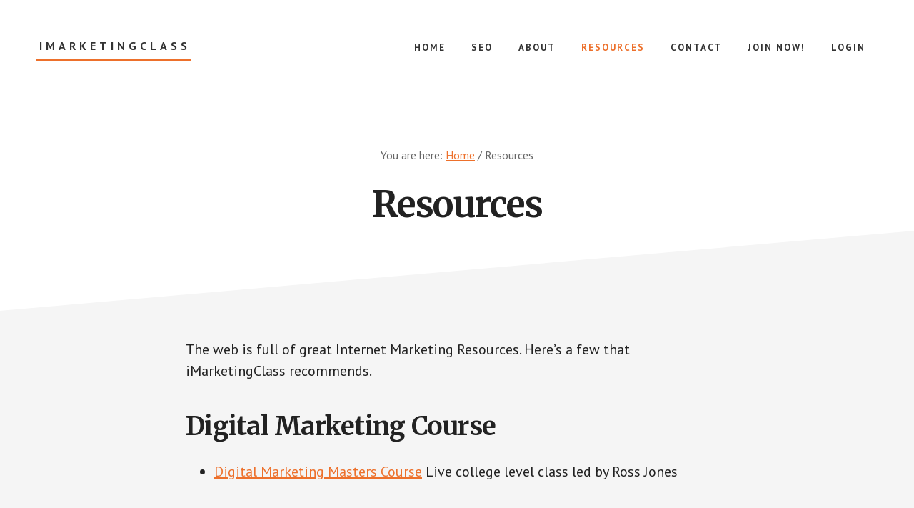

--- FILE ---
content_type: text/html; charset=UTF-8
request_url: https://imarketingclass.com/resources/
body_size: 11985
content:
<!DOCTYPE html><html lang="en-US"><head ><meta charset="UTF-8" /><meta name="viewport" content="width=device-width, initial-scale=1" /><meta name='robots' content='index, follow, max-image-preview:large, max-snippet:-1, max-video-preview:-1' /><style>img:is([sizes="auto" i], [sizes^="auto," i]) { contain-intrinsic-size: 3000px 1500px }</style> <script data-cfasync="false" data-pagespeed-no-defer>var gtm4wp_datalayer_name = "dataLayer";
	var dataLayer = dataLayer || [];</script> <title>Resources - iMarketingClass</title><link rel="canonical" href="https://imarketingclass.com/resources/" /><meta property="og:locale" content="en_US" /><meta property="og:type" content="article" /><meta property="og:title" content="Resources - iMarketingClass" /><meta property="og:description" content="The web is full of great Internet Marketing Resources. Here&#8217;s a few that iMarketingClass recommends. Digital Marketing Course Digital Marketing Masters Course Live college level class led by Ross Jones Link Tools The Complete List of Link Building Tactics Martinibuster&#8217;s Advanced Link Building Newsletter Open Site Explorer Link Research Tools Keyword Research Tools Raven Internet [&hellip;]" /><meta property="og:url" content="https://imarketingclass.com/resources/" /><meta property="og:site_name" content="iMarketingClass" /><meta property="article:publisher" content="https://www.facebook.com/RossJonesDOTcom" /><meta property="article:modified_time" content="2017-04-20T20:33:28+00:00" /><meta name="twitter:card" content="summary_large_image" /><meta name="twitter:label1" content="Est. reading time" /><meta name="twitter:data1" content="2 minutes" /> <script type="application/ld+json" class="yoast-schema-graph">{"@context":"https://schema.org","@graph":[{"@type":"WebPage","@id":"https://imarketingclass.com/resources/","url":"https://imarketingclass.com/resources/","name":"Resources - iMarketingClass","isPartOf":{"@id":"https://imarketingclass.com/#website"},"datePublished":"2017-03-16T20:35:57+00:00","dateModified":"2017-04-20T20:33:28+00:00","breadcrumb":{"@id":"https://imarketingclass.com/resources/#breadcrumb"},"inLanguage":"en-US","potentialAction":[{"@type":"ReadAction","target":["https://imarketingclass.com/resources/"]}]},{"@type":"BreadcrumbList","@id":"https://imarketingclass.com/resources/#breadcrumb","itemListElement":[{"@type":"ListItem","position":1,"name":"Home","item":"https://imarketingclass.com/"},{"@type":"ListItem","position":2,"name":"Resources"}]},{"@type":"WebSite","@id":"https://imarketingclass.com/#website","url":"https://imarketingclass.com/","name":"iMarketingClass","description":"Internet Marketing Class","potentialAction":[{"@type":"SearchAction","target":{"@type":"EntryPoint","urlTemplate":"https://imarketingclass.com/?s={search_term_string}"},"query-input":{"@type":"PropertyValueSpecification","valueRequired":true,"valueName":"search_term_string"}}],"inLanguage":"en-US"}]}</script> <link rel='dns-prefetch' href='//fonts.googleapis.com' /><link rel="alternate" type="application/rss+xml" title="iMarketingClass &raquo; Feed" href="https://imarketingclass.com/feed/" /><link rel="alternate" type="application/rss+xml" title="iMarketingClass &raquo; Comments Feed" href="https://imarketingclass.com/comments/feed/" /><link rel="alternate" type="application/rss+xml" title="iMarketingClass &raquo; Resources Comments Feed" href="https://imarketingclass.com/resources/feed/" /> <script defer src="[data-uri]"></script> <link rel='stylesheet' id='academy-pro-css' href='https://imarketingclass.com/wp-content/cache/autoptimize/css/autoptimize_single_692133f5007c816aed96dbcccf806ed9.css?ver=1.0.3' type='text/css' media='all' /><style id='academy-pro-inline-css' type='text/css'>.single .content .entry-content > p:first-of-type {
			font-size: 26px;
			font-size: 2.6rem;
			letter-spacing: -0.7px;
		}

		

		a,
		h4,
		button.secondary:focus,
		button.secondary:hover,
		input[type="button"].secondary:focus,
		input[type="button"].secondary:hover,
		input[type="reset"].secondary:focus,
		input[type="reset"].secondary:hover,
		input[type="submit"].secondary:focus,
		input[type="submit"].secondary:hover,
		.button.secondary:focus,
		.button.secondary:hover,
		.menu > .highlight > a:hover,
		.site-title a:focus,
		.site-title a:hover,
		.entry-title a:focus,
		.entry-title a:hover,
		.genesis-nav-menu a:focus,
		.genesis-nav-menu a:hover,
		.genesis-nav-menu .current-menu-item > a,
		.genesis-nav-menu .sub-menu .current-menu-item > a:focus,
		.genesis-nav-menu .sub-menu .current-menu-item > a:hover,
		.genesis-responsive-menu .genesis-nav-menu a:focus,
		.genesis-responsive-menu .genesis-nav-menu a:hover,
		.gs-faq button:focus,
		.gs-faq button:hover,
		.gs-faq button.gs-faq--expanded:focus,
		.entry-footer .entry-meta .entry-categories a:focus,
		.entry-footer .entry-meta .entry-categories a:hover,
		.entry-footer .entry-meta .entry-tags a:focus,
		.entry-footer .entry-meta .entry-tags a:hover,
		.entry-footer .entry-meta .entry-terms a:focus,
		.entry-footer .entry-meta .entry-terms a:hover,
		.sidebar a:not(.button):focus,
		.sidebar a:not(.button):hover,
		.sp-icon-accent,
		.sub-menu-toggle:focus,
		.sub-menu-toggle:hover {
			color: #ed702b;
		}

		button,
		input[type="button"],
		input[type="reset"],
		input[type="submit"],
		.button {
			background-color: #ed702b;
		}

		.enews-widget::after {
			background: #ed702b;
		}

		.academy-top-banner,
		.enews-widget input[type="submit"],
		.sidebar .enews-widget input[type="submit"] {
			background-color: #ed702b;
		}

		a.more-link.button.text:focus,
		a.more-link.button.text:hover,
		button.text:focus,
		button.text:hover,
		input[type="button"].text:focus,
		input[type="button"].text:hover,
		input[type="reset"].text:focus,
		input[type="reset"].text:hover,
		input[type="submit"].text:focus,
		input[type="submit"].text:hover,
		.button.text:focus,
		.button.text:hover,
		.comment-reply-link:focus,
		.comment-reply-link:hover,
		.footer-cta::before,
		.menu-toggle:focus,
		.menu-toggle:hover,
		.menu > .highlight > a:focus,
		.menu > .highlight > a:hover {
			border-color: #ed702b;
			color: #ed702b;
		}

		a.more-link.button.text,
		button.secondary,
		button.text,
		input[type="button"].secondary,
		input[type="reset"].secondary,
		input[type="submit"].secondary,
		input:focus,
		input[type="button"].text,
		input[type="reset"].text,
		input[type="submit"].text,
		textarea:focus,
		.archive-pagination a:focus,
		.archive-pagination a:hover,
		.archive-pagination .active a,
		.button.secondary,
		.button.text,
		.comment-reply-link,
		.entry-footer .entry-meta .entry-categories a,
		.entry-footer .entry-meta .entry-tags a,
		.entry-footer .entry-meta .entry-terms a,
		.genesis-responsive-menu .genesis-nav-menu .sub-menu a:focus,
		.genesis-responsive-menu .genesis-nav-menu .sub-menu a:hover,
		.gravatar-wrap::before,
		.menu-toggle,
		.menu > .highlight > a,
		.pricing-table .featured,
		.single-featured-image::before,
		.site-title a,
		.site-title a:focus,
		.site-title a:hover {
			border-color: #ed702b;
		}

		a.button:focus,
		a.button:hover,
		button:focus,
		button:hover,
		input[type="button"]:focus,
		input[type="button"]:hover,
		input[type="reset"]:focus,
		input[type="reset"]:hover,
		input[type="submit"]:focus,
		input[type="submit"]:hover,
		.archive-pagination li a:focus,
		.archive-pagination li a:hover,
		.archive-pagination .active a,
		.button:focus,
		.button:hover,
		.enews-widget input[type="submit"]:focus,
		.enews-widget input[type="submit"]:hover,
		.sidebar .enews-widget input[type="submit"]:focus,
		.sidebar .enews-widget input[type="submit"]:hover {
			background-color: #ed702b;
		}</style><style id='wp-emoji-styles-inline-css' type='text/css'>img.wp-smiley, img.emoji {
		display: inline !important;
		border: none !important;
		box-shadow: none !important;
		height: 1em !important;
		width: 1em !important;
		margin: 0 0.07em !important;
		vertical-align: -0.1em !important;
		background: none !important;
		padding: 0 !important;
	}</style><link rel='stylesheet' id='wp-block-library-css' href='https://imarketingclass.com/wp-includes/css/dist/block-library/style.min.css?ver=6.8.3' type='text/css' media='all' /><style id='classic-theme-styles-inline-css' type='text/css'>/*! This file is auto-generated */
.wp-block-button__link{color:#fff;background-color:#32373c;border-radius:9999px;box-shadow:none;text-decoration:none;padding:calc(.667em + 2px) calc(1.333em + 2px);font-size:1.125em}.wp-block-file__button{background:#32373c;color:#fff;text-decoration:none}</style><style id='global-styles-inline-css' type='text/css'>:root{--wp--preset--aspect-ratio--square: 1;--wp--preset--aspect-ratio--4-3: 4/3;--wp--preset--aspect-ratio--3-4: 3/4;--wp--preset--aspect-ratio--3-2: 3/2;--wp--preset--aspect-ratio--2-3: 2/3;--wp--preset--aspect-ratio--16-9: 16/9;--wp--preset--aspect-ratio--9-16: 9/16;--wp--preset--color--black: #000000;--wp--preset--color--cyan-bluish-gray: #abb8c3;--wp--preset--color--white: #ffffff;--wp--preset--color--pale-pink: #f78da7;--wp--preset--color--vivid-red: #cf2e2e;--wp--preset--color--luminous-vivid-orange: #ff6900;--wp--preset--color--luminous-vivid-amber: #fcb900;--wp--preset--color--light-green-cyan: #7bdcb5;--wp--preset--color--vivid-green-cyan: #00d084;--wp--preset--color--pale-cyan-blue: #8ed1fc;--wp--preset--color--vivid-cyan-blue: #0693e3;--wp--preset--color--vivid-purple: #9b51e0;--wp--preset--gradient--vivid-cyan-blue-to-vivid-purple: linear-gradient(135deg,rgba(6,147,227,1) 0%,rgb(155,81,224) 100%);--wp--preset--gradient--light-green-cyan-to-vivid-green-cyan: linear-gradient(135deg,rgb(122,220,180) 0%,rgb(0,208,130) 100%);--wp--preset--gradient--luminous-vivid-amber-to-luminous-vivid-orange: linear-gradient(135deg,rgba(252,185,0,1) 0%,rgba(255,105,0,1) 100%);--wp--preset--gradient--luminous-vivid-orange-to-vivid-red: linear-gradient(135deg,rgba(255,105,0,1) 0%,rgb(207,46,46) 100%);--wp--preset--gradient--very-light-gray-to-cyan-bluish-gray: linear-gradient(135deg,rgb(238,238,238) 0%,rgb(169,184,195) 100%);--wp--preset--gradient--cool-to-warm-spectrum: linear-gradient(135deg,rgb(74,234,220) 0%,rgb(151,120,209) 20%,rgb(207,42,186) 40%,rgb(238,44,130) 60%,rgb(251,105,98) 80%,rgb(254,248,76) 100%);--wp--preset--gradient--blush-light-purple: linear-gradient(135deg,rgb(255,206,236) 0%,rgb(152,150,240) 100%);--wp--preset--gradient--blush-bordeaux: linear-gradient(135deg,rgb(254,205,165) 0%,rgb(254,45,45) 50%,rgb(107,0,62) 100%);--wp--preset--gradient--luminous-dusk: linear-gradient(135deg,rgb(255,203,112) 0%,rgb(199,81,192) 50%,rgb(65,88,208) 100%);--wp--preset--gradient--pale-ocean: linear-gradient(135deg,rgb(255,245,203) 0%,rgb(182,227,212) 50%,rgb(51,167,181) 100%);--wp--preset--gradient--electric-grass: linear-gradient(135deg,rgb(202,248,128) 0%,rgb(113,206,126) 100%);--wp--preset--gradient--midnight: linear-gradient(135deg,rgb(2,3,129) 0%,rgb(40,116,252) 100%);--wp--preset--font-size--small: 13px;--wp--preset--font-size--medium: 20px;--wp--preset--font-size--large: 36px;--wp--preset--font-size--x-large: 42px;--wp--preset--spacing--20: 0.44rem;--wp--preset--spacing--30: 0.67rem;--wp--preset--spacing--40: 1rem;--wp--preset--spacing--50: 1.5rem;--wp--preset--spacing--60: 2.25rem;--wp--preset--spacing--70: 3.38rem;--wp--preset--spacing--80: 5.06rem;--wp--preset--shadow--natural: 6px 6px 9px rgba(0, 0, 0, 0.2);--wp--preset--shadow--deep: 12px 12px 50px rgba(0, 0, 0, 0.4);--wp--preset--shadow--sharp: 6px 6px 0px rgba(0, 0, 0, 0.2);--wp--preset--shadow--outlined: 6px 6px 0px -3px rgba(255, 255, 255, 1), 6px 6px rgba(0, 0, 0, 1);--wp--preset--shadow--crisp: 6px 6px 0px rgba(0, 0, 0, 1);}:where(.is-layout-flex){gap: 0.5em;}:where(.is-layout-grid){gap: 0.5em;}body .is-layout-flex{display: flex;}.is-layout-flex{flex-wrap: wrap;align-items: center;}.is-layout-flex > :is(*, div){margin: 0;}body .is-layout-grid{display: grid;}.is-layout-grid > :is(*, div){margin: 0;}:where(.wp-block-columns.is-layout-flex){gap: 2em;}:where(.wp-block-columns.is-layout-grid){gap: 2em;}:where(.wp-block-post-template.is-layout-flex){gap: 1.25em;}:where(.wp-block-post-template.is-layout-grid){gap: 1.25em;}.has-black-color{color: var(--wp--preset--color--black) !important;}.has-cyan-bluish-gray-color{color: var(--wp--preset--color--cyan-bluish-gray) !important;}.has-white-color{color: var(--wp--preset--color--white) !important;}.has-pale-pink-color{color: var(--wp--preset--color--pale-pink) !important;}.has-vivid-red-color{color: var(--wp--preset--color--vivid-red) !important;}.has-luminous-vivid-orange-color{color: var(--wp--preset--color--luminous-vivid-orange) !important;}.has-luminous-vivid-amber-color{color: var(--wp--preset--color--luminous-vivid-amber) !important;}.has-light-green-cyan-color{color: var(--wp--preset--color--light-green-cyan) !important;}.has-vivid-green-cyan-color{color: var(--wp--preset--color--vivid-green-cyan) !important;}.has-pale-cyan-blue-color{color: var(--wp--preset--color--pale-cyan-blue) !important;}.has-vivid-cyan-blue-color{color: var(--wp--preset--color--vivid-cyan-blue) !important;}.has-vivid-purple-color{color: var(--wp--preset--color--vivid-purple) !important;}.has-black-background-color{background-color: var(--wp--preset--color--black) !important;}.has-cyan-bluish-gray-background-color{background-color: var(--wp--preset--color--cyan-bluish-gray) !important;}.has-white-background-color{background-color: var(--wp--preset--color--white) !important;}.has-pale-pink-background-color{background-color: var(--wp--preset--color--pale-pink) !important;}.has-vivid-red-background-color{background-color: var(--wp--preset--color--vivid-red) !important;}.has-luminous-vivid-orange-background-color{background-color: var(--wp--preset--color--luminous-vivid-orange) !important;}.has-luminous-vivid-amber-background-color{background-color: var(--wp--preset--color--luminous-vivid-amber) !important;}.has-light-green-cyan-background-color{background-color: var(--wp--preset--color--light-green-cyan) !important;}.has-vivid-green-cyan-background-color{background-color: var(--wp--preset--color--vivid-green-cyan) !important;}.has-pale-cyan-blue-background-color{background-color: var(--wp--preset--color--pale-cyan-blue) !important;}.has-vivid-cyan-blue-background-color{background-color: var(--wp--preset--color--vivid-cyan-blue) !important;}.has-vivid-purple-background-color{background-color: var(--wp--preset--color--vivid-purple) !important;}.has-black-border-color{border-color: var(--wp--preset--color--black) !important;}.has-cyan-bluish-gray-border-color{border-color: var(--wp--preset--color--cyan-bluish-gray) !important;}.has-white-border-color{border-color: var(--wp--preset--color--white) !important;}.has-pale-pink-border-color{border-color: var(--wp--preset--color--pale-pink) !important;}.has-vivid-red-border-color{border-color: var(--wp--preset--color--vivid-red) !important;}.has-luminous-vivid-orange-border-color{border-color: var(--wp--preset--color--luminous-vivid-orange) !important;}.has-luminous-vivid-amber-border-color{border-color: var(--wp--preset--color--luminous-vivid-amber) !important;}.has-light-green-cyan-border-color{border-color: var(--wp--preset--color--light-green-cyan) !important;}.has-vivid-green-cyan-border-color{border-color: var(--wp--preset--color--vivid-green-cyan) !important;}.has-pale-cyan-blue-border-color{border-color: var(--wp--preset--color--pale-cyan-blue) !important;}.has-vivid-cyan-blue-border-color{border-color: var(--wp--preset--color--vivid-cyan-blue) !important;}.has-vivid-purple-border-color{border-color: var(--wp--preset--color--vivid-purple) !important;}.has-vivid-cyan-blue-to-vivid-purple-gradient-background{background: var(--wp--preset--gradient--vivid-cyan-blue-to-vivid-purple) !important;}.has-light-green-cyan-to-vivid-green-cyan-gradient-background{background: var(--wp--preset--gradient--light-green-cyan-to-vivid-green-cyan) !important;}.has-luminous-vivid-amber-to-luminous-vivid-orange-gradient-background{background: var(--wp--preset--gradient--luminous-vivid-amber-to-luminous-vivid-orange) !important;}.has-luminous-vivid-orange-to-vivid-red-gradient-background{background: var(--wp--preset--gradient--luminous-vivid-orange-to-vivid-red) !important;}.has-very-light-gray-to-cyan-bluish-gray-gradient-background{background: var(--wp--preset--gradient--very-light-gray-to-cyan-bluish-gray) !important;}.has-cool-to-warm-spectrum-gradient-background{background: var(--wp--preset--gradient--cool-to-warm-spectrum) !important;}.has-blush-light-purple-gradient-background{background: var(--wp--preset--gradient--blush-light-purple) !important;}.has-blush-bordeaux-gradient-background{background: var(--wp--preset--gradient--blush-bordeaux) !important;}.has-luminous-dusk-gradient-background{background: var(--wp--preset--gradient--luminous-dusk) !important;}.has-pale-ocean-gradient-background{background: var(--wp--preset--gradient--pale-ocean) !important;}.has-electric-grass-gradient-background{background: var(--wp--preset--gradient--electric-grass) !important;}.has-midnight-gradient-background{background: var(--wp--preset--gradient--midnight) !important;}.has-small-font-size{font-size: var(--wp--preset--font-size--small) !important;}.has-medium-font-size{font-size: var(--wp--preset--font-size--medium) !important;}.has-large-font-size{font-size: var(--wp--preset--font-size--large) !important;}.has-x-large-font-size{font-size: var(--wp--preset--font-size--x-large) !important;}
:where(.wp-block-post-template.is-layout-flex){gap: 1.25em;}:where(.wp-block-post-template.is-layout-grid){gap: 1.25em;}
:where(.wp-block-columns.is-layout-flex){gap: 2em;}:where(.wp-block-columns.is-layout-grid){gap: 2em;}
:root :where(.wp-block-pullquote){font-size: 1.5em;line-height: 1.6;}</style><link rel='stylesheet' id='academy-fonts-css' href='//fonts.googleapis.com/css?family=Merriweather%3A400%2C400i%2C700%2C700i%7CPT+Sans%3A400%2C700&#038;ver=1.0.3' type='text/css' media='all' /><link rel='stylesheet' id='academy-sp-icons-css' href='https://imarketingclass.com/wp-content/cache/autoptimize/css/autoptimize_single_4daeef5bbe9958c164653c136c25c8d6.css?ver=1.0.3' type='text/css' media='all' /> <script defer type="text/javascript" src="https://imarketingclass.com/wp-includes/js/jquery/jquery.min.js?ver=3.7.1" id="jquery-core-js"></script> <script defer type="text/javascript" src="https://imarketingclass.com/wp-includes/js/jquery/jquery-migrate.min.js?ver=3.4.1" id="jquery-migrate-js"></script> <link rel="https://api.w.org/" href="https://imarketingclass.com/wp-json/" /><link rel="alternate" title="JSON" type="application/json" href="https://imarketingclass.com/wp-json/wp/v2/pages/18" /><link rel="EditURI" type="application/rsd+xml" title="RSD" href="https://imarketingclass.com/xmlrpc.php?rsd" /><link rel='shortlink' href='https://imarketingclass.com/?p=18' /><link rel="alternate" title="oEmbed (JSON)" type="application/json+oembed" href="https://imarketingclass.com/wp-json/oembed/1.0/embed?url=https%3A%2F%2Fimarketingclass.com%2Fresources%2F" /><link rel="alternate" title="oEmbed (XML)" type="text/xml+oembed" href="https://imarketingclass.com/wp-json/oembed/1.0/embed?url=https%3A%2F%2Fimarketingclass.com%2Fresources%2F&#038;format=xml" />  <script data-cfasync="false" data-pagespeed-no-defer type="text/javascript">var dataLayer_content = {"pagePostType":"page","pagePostType2":"single-page","pagePostAuthor":"Ross Jones"};
	dataLayer.push( dataLayer_content );</script> <script data-cfasync="false">(function(w,d,s,l,i){w[l]=w[l]||[];w[l].push({'gtm.start':
new Date().getTime(),event:'gtm.js'});var f=d.getElementsByTagName(s)[0],
j=d.createElement(s),dl=l!='dataLayer'?'&l='+l:'';j.async=true;j.src=
'//www.googletagmanager.com/gtm.js?id='+i+dl;f.parentNode.insertBefore(j,f);
})(window,document,'script','dataLayer','GTM-KPWBXQ9');</script> <link rel="icon" href="https://imarketingclass.com/wp-content/themes/academy-pro/images/favicon.ico" />  <script defer src="[data-uri]"></script> <noscript><img height="1" width="1" style="display:none"
src="https://www.facebook.com/tr?id=1419334345055502&ev=PageView&noscript=1"
/></noscript> <style type="text/css" id="gs-faq-critical">.gs-faq {padding: 5px 0;}.gs-faq__question {display: none;margin-top: 10px;text-align: left;white-space: normal;width: 100%;}.js .gs-faq__question {display: block;}.gs-faq__question:first-of-type {margin-top: 0;}.js .gs-faq__answer {display: none;padding: 5px;}.gs-faq__answer p:last-of-type {margin-bottom: 0;}.js .gs-faq__answer__heading {display: none;}.gs-faq__answer.no-animation.gs-faq--expanded {display: block;}</style><link href="https://plus.google.com/106352350588031733230" rel="publisher" /><script defer src="[data-uri]"></script></head><body class="wp-singular page-template-default page page-id-18 wp-theme-genesis wp-child-theme-academy-pro header-full-width full-width-content genesis-breadcrumbs-visible"> <noscript><iframe src="https://www.googletagmanager.com/ns.html?id=GTM-KPWBXQ9" height="0" width="0" style="display:none;visibility:hidden" aria-hidden="true"></iframe></noscript><ul class="genesis-skip-link"><li><a href="#genesis-content" class="screen-reader-shortcut"> Skip to main content</a></li></ul><div class="site-container"><header class="site-header"><div class="wrap"><div class="title-area"><p class="site-title"><a href="https://imarketingclass.com/">iMarketingClass</a></p><p class="site-description">Internet Marketing Class</p></div><nav class="nav-primary" aria-label="Main" id="genesis-nav-primary"><div class="wrap"><ul id="menu-main-nav" class="menu genesis-nav-menu menu-primary js-superfish"><li id="menu-item-17" class="menu-item menu-item-type-custom menu-item-object-custom menu-item-home menu-item-17"><a href="https://imarketingclass.com/"><span >Home</span></a></li><li id="menu-item-117" class="menu-item menu-item-type-taxonomy menu-item-object-category menu-item-117"><a href="https://imarketingclass.com/seo/"><span >SEO</span></a></li><li id="menu-item-13" class="menu-item menu-item-type-post_type menu-item-object-page menu-item-13"><a href="https://imarketingclass.com/about/"><span >About</span></a></li><li id="menu-item-20" class="menu-item menu-item-type-post_type menu-item-object-page current-menu-item page_item page-item-18 current_page_item menu-item-20"><a href="https://imarketingclass.com/resources/" aria-current="page"><span >Resources</span></a></li><li id="menu-item-12" class="menu-item menu-item-type-post_type menu-item-object-page menu-item-12"><a href="https://imarketingclass.com/contact/"><span >Contact</span></a></li><li id="menu-item-538" class="menu-item menu-item-type-post_type menu-item-object-page menu-item-538"><a href="https://imarketingclass.com/join/"><span >Join Now!</span></a></li><li id="menu-item-530" class="menu-item menu-item-type-post_type menu-item-object-page menu-item-530"><a href="https://imarketingclass.com/login/"><span >Login</span></a></li></ul></div></nav></div></header><div class="breadcrumb">You are here: <span class="breadcrumb-link-wrap"><a class="breadcrumb-link" href="https://imarketingclass.com/"><span class="breadcrumb-link-text-wrap">Home</span></a><meta ></span> <span aria-label="breadcrumb separator">/</span> Resources</div><div class="site-inner"><div class="wrap"><h1 class="entry-title">Resources</h1><div class="content-sidebar-wrap"><main class="content" id="genesis-content"><article class="post-18 page type-page status-publish entry" aria-label="Resources"><header class="entry-header"></header><div class="entry-content"><p>The web is full of great Internet Marketing Resources. Here&#8217;s a few that iMarketingClass recommends.</p><h2 dir="ltr">Digital Marketing Course</h2><ul><li><a href="https://imarketingclass.com/2017-digital-marketing-class/">Digital Marketing Masters Course</a> Live college level class led by Ross Jones</li></ul><h2 dir="ltr">Link Tools</h2><ul><li><a href="http://pointblankseo.com/link-building-strategies" target="_blank">The Complete List of Link Building Tactics</a></li><li><a href="http://www.martinibuster.com/newsletter/" target="_blank">Martinibuster&#8217;s Advanced Link Building Newsletter</a></li><li><a href="https://moz.com/researchtools/ose/" target="_blank">Open Site Explorer</a></li><li><a href="http://www.linkresearchtools.com/" target="_blank">Link Research Tools</a></li></ul><h2 dir="ltr">Keyword Research Tools</h2><ul><li><a href="http://www.shareasale.com/r.cfm?b=214388&amp;u=138910&amp;m=25914&amp;urllink=&amp;afftrack=" target="_blank">Raven Internet Marketing Tools</a></li><li><a href="https://moz.com/tools/keyword-difficulty" target="_blank">Moz Keyword Difficulty Tool</a></li><li><a href="http://soovle.com/" target="_blank">Soovle</a></li><li><a href="https://adwords.google.com/KeywordPlanner" target="_blank">Google AdWords Keyword Planner</a></li><li><a href="https://www.google.com/trends/" target="_blank">Google Trends</a></li><li><a href="http://www.semrush.com/sem.html?ref=370787414" target="_blank">SEMRush</a></li><li><a href="http://www.shareasale.com/r.cfm?B=100730&amp;U=138910&amp;M=14754&amp;urllink=" target="_blank">SpyFu</a></li><li><a href="http://buzzsumo.com/" target="_blank">Buzzsumo</a></li><li><a href="http://www.wordtracker.com/" target="_blank">Wordtracker</a></li><li><a href="http://keywordtool.io/" target="_blank">KeywordTool.io</a></li></ul><h2 dir="ltr">Ebooks</h2><ul><li><a href="http://rossjones.wpengine.com/wp-content/uploads/3-Pillars-of-SEO.pdf" target="_blank" download="">3 Pillars of SEO</a></li></ul><h2 dir="ltr">WordPress Tools</h2><ul><li><a href="http://www.shareasale.com/r.cfm?B=346200&amp;U=138910&amp;M=28169&amp;urllink=" target="_blank">StudioPress Framework &amp; Themes</a></li><li><a href="https://wordpress.org/lilugins/wordpress-seo/" target="_blank">WordPress SEO Plugin by Yoast</a></li><li><a href="http://wordpress.org/lilugins/google-analytics-for-wordpress/" target="_blank">Google Analytics Plugin by Yoast<br /> </a></li></ul><h2 dir="ltr">Hosting &amp; Domains</h2><ul><li><a href="http://bit.ly/wpe-sas" target="_blank">WPEngine</a></li><li><a href="http://bit.ly/a2thetop" target="_blank">A2</a></li><li><a href="http://www.shareasale.com/r.cfm?B=561890&amp;U=138910&amp;M=36122&amp;urllink=" target="_blank">Pressable</a></li><li><a href="http://www.shareasale.com/r.cfm?B=346200&amp;U=138910&amp;M=28169&amp;urllink=" target="_blank">StudioPress</a></li><li><a href="http://www.anrdoezrs.net/click-1370593-10378406" target="_blank">Domain registration: GoDaddy</a></li></ul><h2 dir="ltr">SEO Tools</h2><ul><li><a href="https://imarketingclass.com/wp-content/uploads/SEO-Checklist-Meetup-201603.pdf" target="_blank">SEO Checklist</a></li><li><a href="http://www.shareasale.com/r.cfm?b=214388&amp;u=138910&amp;m=25914&amp;urllink=&amp;afftrack=" target="_blank">Raven Internet Marketing Tools</a></li><li><a href="http://www.beamusup.com" target="_blank">Beam Us Up Crawler</a></li><li><a title="Google’s Quality Rating Guide 2014" href="http://canuckseo.com/blog_pdfs/google-quality-rater-guidelines-2014.pdf" target="_blank">Google&#8217;s 2014 Quality Rating Guide (.pdf)</a></li><li><a href="https://gtmetrix.com/" target="_blank">GTMetrix</a></li><li><a href="https://httpstatus.io/" target="_blank">HTTP Status Code Checker</a></li><li><a href="http://buzzsumo.com/" target="_blank">BuzzSumo</a></li><li><a href="https://imarketingclass.com/join/">Learn Internet Marketing &amp; SEO</a></li><li><a href="http://getgoldstars.com" target="_blank">Get Gold Stars</a> &#8211; Customer Feedback &amp; Reviews</li></ul><h2>PPC Tools</h2><ul><li><a href="https://imarketingclass.com/wp-content/uploads/PPC-Essentials-2017.pdf" target="_blank">Free PPC Checklist</a></li><li><a href="https://imarketingclass.com/adwords-promo-code/" target="_blank">Get Your AdWords Promo Code</a></li></ul><h2 dir="ltr">Freebie stock images</h2><ul><li><a href="http://www.istockphoto.com/" target="_blank">iStockPhoto</a></li><li><a href="http://www.bestpsdfreebies.com/" target="_blank">BestPSDFreebies</a></li><li><a href="http://www.morguefile.com/" target="_blank">MorgueFile</a></li></ul><p>The Obligatory Disclaimer</p><p>If you signup for the tools listed, after you click thru these links, we may get a referral fee from the them. Clicking the link sets a cookie on your computer that ID&#8217;s 2theTop as getting the referral fee. It makes no difference in what you pay or in the service you get from them. If you don&#8217;t use these links, they just don&#8217;t pay the referral fee to anyone. Even if you don&#8217;t use our links, you should use them. They&#8217;re really the best you&#8217;ll find.</p><p>Guest Speakers:</p><ul><li><a href="http://www.petergmcdermott.com/" target="_blank">Peter McDermott</a> on Google Plus</li><li><a href="http://www.johnwellis.com/" target="_blank">John Ellis</a> on Pay Per Click Advertising</li><li><a href="http://berry-interesting.com/" target="_blank">D&#8217;nelle Throneberry</a> on Email Marketing</li></ul><p>Introduction to Internet Marketing:</p><ul><li><a href="http://searchengineland.com/guide/what-is-seo" target="_blank">SEOMoz &#8211; What is SEO?</a></li><li><a href="http://www.google.com/webmasters/docs/search-engine-optimization-starter-guide.pdf" target="_blank">Official Google SEO Starter Guide </a></li><li><a href="http://www.webmasterworld.com/forum3/2010.htm" target="_blank">WebmasterWorld SEO Forum</a></li></ul><p>Keywords</p><ul><li>http://www.sitepronews.com/2011/08/10/how-the-buying-cycle-affects-your-keyword-research-a-spn-exclusive-article/</li><li>http://www.seomoz.org/beginners-guide-to-seo/keyword-research</li><li>http://ubersuggest.org/</li></ul><p>Onsite SEO</p><ul><li><a href="http://2thetopdesign.com/perfect-seo-creating-a-perfectly-optimized-page/" target="_blank">Perfect SEO: Creating the Perfectly Optimized Page</a></li><li><a href="http://2thetopdesign.com/perfect-seo-infographic-right-words-in-the-right-place/" target="_blank">Perfect SEO Infographic</a></li></ul><p>Offsite SEO</p><p>&nbsp;</p><p>Social Media</p><ul><li>http://www.blindfiveyearold.com/google-plus-seo</li><li>https://www.google.com/insidesearch/authorship.html</li><li>http://sem-group.net/search-engine-optimization-blog/seo/how-to-optimize-7-popular-social-media-profiles-for-seo/</li><li>http://www.seomoz.org/blog/the-social-media-marketers-seo-checklist</li></ul><p>&nbsp;</p><p>Local SEO</p><ul><li>http://www.davidmihm.com/local-search-ranking-factors.shtml</li><li>https://www.ubl.org/questions.aspx?Page=FAQEssential</li><li>http://www.merchantcircle.com/corporate/contact.html</li><li>https://www.yext.com/pl/getListed-two/scan.html</li><li>http://www.hotfrog.com/AddYourBusiness.aspx</li><li>http://local.botw.org/helpcenter/servicecomparison.aspx?bid=3586492</li><li>http://www.whitespark.ca/blog/post/6-pimp-your-google-places-listing</li><li>http://marketing-blog.catalystemarketing.com/google-integrating-with-google-places-local-search.html</li></ul><p>&nbsp;</p><p>Statistics and Analysis</p><ul><li>http://www.searchenginejournal.com/the-seo%E2%80%99s-guide-to-google-analytics-5-getting-used-to-new-features-part-i/39544/</li><li>http://www.searchenginejournal.com/the-seo%E2%80%99s-guide-to-google-analytics-5-part-ii-top-3-features-for-setting-and-achieving-seo-goals/40016/</li></ul><p>&nbsp;</p><p>Ongoing Education</p><ul><li><a href="http://2thetopdesign.com/nashville-seo/">http://2thetopdesign.com/nashville-seo/</a></li></ul><p>&nbsp;</p></div></article></main></div></div></div><footer class="site-footer"><div class="wrap"></div><div class="creds"><p>Copyright &#x000A9;&nbsp;2026 &middot; iMarketingClass.com &middot; <a href="https://imarketingclass.com/cancel/" target="_blank">Cancellation</a></p></div></div></footer></div><script type="speculationrules">{"prefetch":[{"source":"document","where":{"and":[{"href_matches":"\/*"},{"not":{"href_matches":["\/wp-*.php","\/wp-admin\/*","\/wp-content\/uploads\/*","\/wp-content\/*","\/wp-content\/plugins\/*","\/wp-content\/themes\/academy-pro\/*","\/wp-content\/themes\/genesis\/*","\/*\\?(.+)"]}},{"not":{"selector_matches":"a[rel~=\"nofollow\"]"}},{"not":{"selector_matches":".no-prefetch, .no-prefetch a"}}]},"eagerness":"conservative"}]}</script> <script defer type="text/javascript" src="https://imarketingclass.com/wp-content/cache/autoptimize/js/autoptimize_single_416f52248a7f5b988d66f1ea80a196ce.js?ver=1.20.3" id="gtm4wp-form-move-tracker-js"></script> <script defer type="text/javascript" src="https://imarketingclass.com/wp-includes/js/comment-reply.min.js?ver=6.8.3" id="comment-reply-js" data-wp-strategy="async"></script> <script defer type="text/javascript" src="https://imarketingclass.com/wp-includes/js/hoverIntent.min.js?ver=1.10.2" id="hoverIntent-js"></script> <script defer type="text/javascript" src="https://imarketingclass.com/wp-content/themes/genesis/lib/js/menu/superfish.min.js?ver=1.7.10" id="superfish-js"></script> <script defer type="text/javascript" src="https://imarketingclass.com/wp-content/themes/genesis/lib/js/menu/superfish.args.min.js?ver=3.5.0" id="superfish-args-js"></script> <script defer type="text/javascript" src="https://imarketingclass.com/wp-content/themes/genesis/lib/js/skip-links.min.js?ver=3.5.0" id="skip-links-js"></script> <script defer type="text/javascript" src="https://imarketingclass.com/wp-content/themes/academy-pro/js/jquery.matchHeight.min.js?ver=1.0.3" id="academy-match-height-js"></script> <script defer id="academy-match-height-js-after" src="[data-uri]"></script> <script defer type="text/javascript" src="https://imarketingclass.com/wp-content/cache/autoptimize/js/autoptimize_single_85bef89ab9a68ec3a26877d4d3acfa3d.js?ver=1.0.3" id="global-js-js"></script> <script defer id="academy-responsive-menu-js-extra" src="[data-uri]"></script> <script defer type="text/javascript" src="https://imarketingclass.com/wp-content/themes/academy-pro/js/responsive-menus.min.js?ver=1.0.3" id="academy-responsive-menu-js"></script> </body></html>